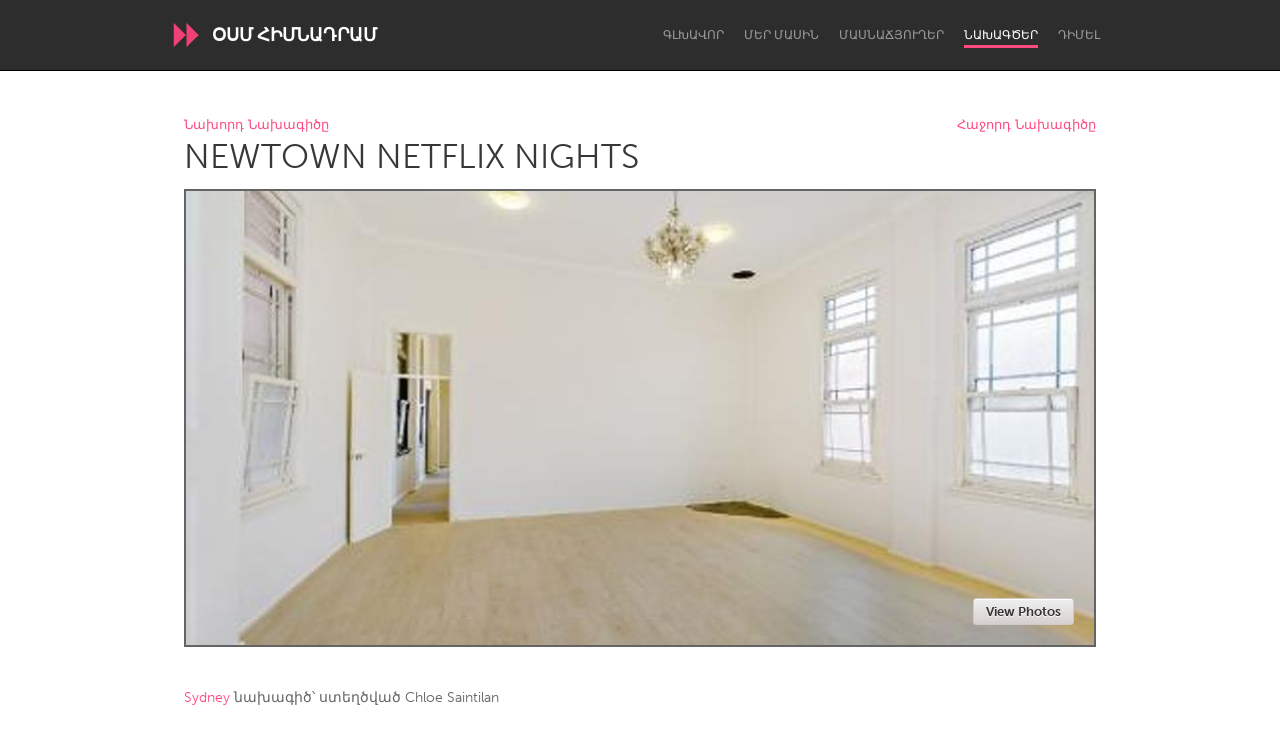

--- FILE ---
content_type: application/javascript
request_url: https://d13mwkvpspjvzo.cloudfront.net/assets/controllers/hamburger_controller-55f2a419d05971e86a288e00fa673851fea28b691d2d3072bc68bce1e2731a22.js
body_size: -162
content:
import{Controller}from"@hotwired/stimulus";export default class extends Controller{toggle(){this.element.parentElement.classList.toggle("shownav")}}